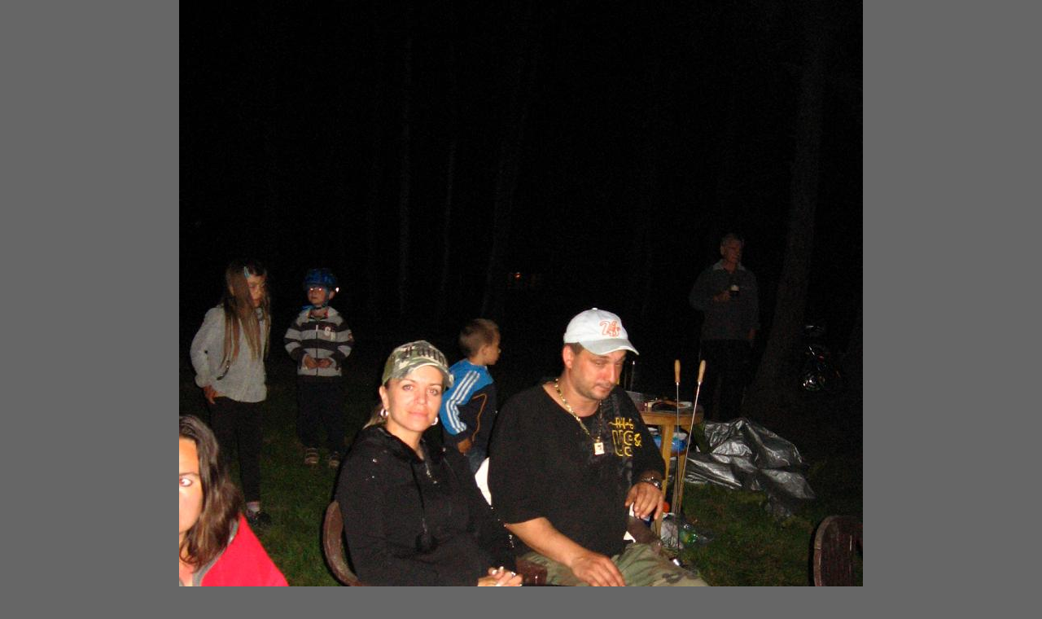

--- FILE ---
content_type: text/css
request_url: https://www.osadasvarov.cz/style.1656676269.1.css
body_size: 5449
content:
/*-----------------------------------------------------------------------------
Projection styles
-----------------------------------------------------------------------------*/

@media screen, projection {

/* Common styles -------------------------------------------------------------*/

* {
	margin: 0;
	padding: 0;
}
.decoration {
	display: none;
}
body {
	font: 70%/1.5 Tahoma, "Lucida Grande CE", lucida, sans-serif;
	text-align: center;
	color: #FFF;
	/*background: #D1D1D1 url(https://s3b.estranky.cz/img/d/1000000014/body.gif) top left repeat-x;*/
	background-color:#666666;
}
hr {
	display: none;
}
table, form {
	font-size: 100%;
}
a {
	color: /*#C200CE*/#333333;
}
a:hover {
	color: black;
	text-decoration: none;
}
a img {
	border: none;
}
.editor-area img.text-picture {
            border: 4px solid #DFDFDF;
}
p {
	margin: 10px 0;
}

.left {
	text-align: left;
}
.right {
	text-align: right;
}
.center {
	text-align: center;
}
.justify {
	text-align: justify;
}
* html #content {
	overflow: hidden;
}
#articles {
	overflow: hidden;
}
#content ul, #content ol {
	list-style-type: square;
	margin-left: 30px;
}
#content ol {
	list-style-type: decimal;
}
#content li {
	margin: 5px;
}
.left-float {
	float: left;
}
.right-float {
	float: right;
}
img.left-float {
	margin: 10px 10px 10px 0;
}
img.right-float {
	margin: 10px 0 10px 10px;
}
.clear {
	clear: both;
	height: 0;
	line-height: 0;
	font-size: 0;
	display: none;
	width: 1px;
}
form {
	margin: 0;
	clear: left;
}
form dt {
	display: block;
	width: 80px;
	margin: 0 5px 10px 0;
	float: left;
	clear: left;
}
form dd {
	margin-bottom: 10px;
}
button {
	clear: both;
}
fieldset {
	padding: 0;
	border: 0 none;
}
legend, #content h3 {
	margin: 1em 0;
	font-size: small;
	_font-size: x-small;
	font-weight: normal;
	color: /*#C200CE*/#333333;
}
center {
	margin: 15px 0;
}

/* Layout -------------------------------------------------------------------*/

#whole-page {
	width: 780px;
	margin: 10px auto;
	text-align: left;
}
#document {
	float: left;
	color: #333;
	/*background: #FFF url('https://s3b.estranky.cz/img/d/1000000014/col_block.gif') top left repeat-y;*/
	background-color:#3399FF;
	margin-bottom:20px;
}
#header {
	padding: 10px;
	background-color: /*#FFF*/#006699;
}
#header .inner_frame{
	width: 760px;
	height: 199px;
	background: #979797 url(/img/ulogo.449264.jpeg) top left no-repeat;
}
#articles h2, #articles h2 a, #folders h2, #gallery h2, #photos h2, #slide h2, #archive h2, #photo-album h2, .article h2{
	font-family: Georgia, "New York CE", utopia, sans-serif;
	clear: both;
}
#photos h2 {
	clear: both;
}
#header-decoration {
	display: none;
}
h1 {
	font-size: 250%;
	padding: 60px 50px 0px 30px;
  font-family: Georgia, "New York CE", utopia, sans-serif;
}
h1 a,h1 a:hover {
	text-decoration: none;
	color: #FFF;
}
#nav-column {
	float: left;
	width: 190px;
	padding-top:20px;
}
#navigation {
	float: left;
	width: 190px;
}
#navigation h2, .column h2 {
              position: relative;
	height: /*41*/31px;
	padding-left: 20px;
              overflow: hidden;
	line-height: /*41*/31px;
	text-align: left;
	font-family: Georgia, "New York CE", utopia, sans-serif;
	font-size: 125%;
	color: /*#C200CE*/#0D0D0D;
	background-color:#006699;
	/*background: #FFF url('https://s3b.estranky.cz/img/d/1000000014/nav.gif') bottom left repeat-x;*/
}
.column .decoration, #nav-decoration {
	position: absolute;
	top: 0;
	right: 0;
	display: block;
	width: 13px;
	height: 41px;
	/*background: url('https://s3b.estranky.cz/img/d/1000000014/nav_r.gif') bottom left no-repeat;*/
	display:none;
}
menu {
	width: 160px;
	/*list-style-type: none;
	background: #f7fbfe url('https://s3b.estranky.cz/img/d/1000000014/col_block.gif') top left repeat-y;*/
}
menu li,.column ul li {
	margin: /*0px 0px 0px 10px*/ 0px 0px 0px 25px;
	/*padding: 4px 0px 0px 10px;
	list-style-type: none;
	background: url('https://s3b.estranky.cz/img/d/1000000014/li.gif') top left no-repeat;*/
}
menu li a {
	width: 100%;
}

#navigation menu.menu-type-none li, #navigation menu.menu-type-onclick li, #navigation menu.menu-type-standard li {
  overflow:visible !important;
}
.column,#mess-square,#mess-message {
	/*float: left;*/
	width: 190px;
	overflow: hidden;
	/*background: #f7fbfe url('https://s3b.estranky.cz/img/d/1000000014/col_block.gif') top left repeat-y;*/
}
.column a, menu li a {
	color: /*#C200CE*/#333333;
}
.column a:hover,menu li a:hover {
	text-decoration: none;
	color: /*#C200CE*/#333333;
}
#portrait .inner_frame,#last-gallery .inner_frame{
	text-align: center;
}
#portrait a,#last-gallery .wrap-of-photo{
	margin: 0 auto;
}
.section .inner_frame, menu {
	padding: 10px 10px 25px;
}
.wrap-wrapu {
	width: 120px;
	margin: 0 auto;
}
#portrait .inner_frame {
	padding-top: 25px;
}
#portrait a, #last-gallery .wrap-of-photo a {
	display: block;
	width: 120px;
	margin: 0 auto;
	padding: 15px 0;
	border: 1px solid #D1D1D1;
	background-color: #E8E8E8;
}
#portrait a {
	display: block;
	width: 150px;
}
#search fieldset {
	text-align: center;
}
#sendsearch {
	margin: 5px 0;
	padding: 2px 6px;
	_padding: 0px;
}
#calendar {
	text-align: center;
}
#calendar td{
	font-size: 80%;
	color: #464235;
}
#calendar thead td a {
	color: /*#C200CE*/#333333;
}
#calendar caption {
	display: none;
}
#calendar table {
	width: 160px;
	text-align: center;
	margin: 0 auto;
}
td, th {
	padding: 1px 3px;
}
#archive-days {
	color: /*#C200CE*/#333333;
	font-weight: bold;
}
#archive-days a{
	font-weight: normal;
	text-decoration: underline;
}
#footer {
	clear: both;
	width: 780px;
	/*padding-top: 10px;*/
	background-color: /*#FFF*/ #3399FF;
}
#footer .inner_frame {
	padding: 3px 0 20px;
	text-align: center;
	/*background-color: #D1D1D1;*/
}
#footer p {
	display: block;
	margin: 0 auto;
	color:#3399FF;
}
#footer a {
	color: /*#C200CE*/#3399FF;
}
#clear2, #clear5, #perex-cont-clear, #gallery-cont-clear, #g-section-cont-clear, #a-section-cont-clear, #article-cont-clear {
	display: block;
}
#content {
	float: right;
	width: 570px;
	_width: 590px;
	padding: 0 10px;
	margin-top: -45px;
	background-color: /*#FFF*/#3399FF;
	overflow: hidden;
	z-index: 5;
}
#content h3.section_sub_title {
	clear: both;
	font-size: large;
	_font-size: medium;
}
#breadcrumb-nav {
  padding: 8px 0 8px;
	border-bottom: 1px solid /*#E8E8E8*/#006699;
	overflow: hidden;
	color: /*#C200CE*/#333333;
	background-color: /*#FFF*/#3399FF;
	position: relative;
	margin-bottom:10px;
}
#breadcrumb-nav a {
	color: /*#C200CE*/#333333;
}
#breadcrumb-nav span {
	color: /*#C200CE*/#333333;
}
#perex {
	margin: 10px 0 10px 0;
	padding: 5px 10px;
	color: /*#C200CE*/#333333;
	background-color: /*#E8E8E8*/#3399FF;
}
#articles {
	padding: 5px 10px;
}
#articles h2, #articles h2 a, #folders h2, #gallery h2, #photos h2, #slide h2, #archive h2, #archive h2 a , #photo-album h2, .article h2{
	/*padding-top: 30px;*/
	font-size: x-large;
	_font-size: large;
	font-weight: normal;
	color: /*#C200CE*/#CC9900;
	background-color:#006699;
  padding:25px 0 5px 7px;
  text-decoration:none;
}

#block-comments h2#comments {color:#333333;}
#articles h2{margin-bottom:10px;}
#articles .article h2{margin:0;}

#articles h2 a, #archive h2 a {
	padding: 0;
}
.article {
	padding: 0 0 20px;
}
.article div.editor-area, .article div.first, .article p.first, .article div.under-article, #photo-album div.editor-area{padding:0 5px;}
#photo-album div.editor-area {margin: 10px 0px;}
#articles .article {
            /*background: url('https://s3b.estranky.cz/img/d/1000000014/article_bottom.gif') bottom center no-repeat;*/
}
.date {
	margin-right: 15px;
	color: /*#999*/#333333;
}
.under-article {
	clear: both;
	color: /*#999*/#333333;
	padding: 5px 0 0;
}
.under-article strong {
	font-weight: normal;
}
.under-article a {
	color: /*#C200CE*/#333333;
}
.under-article a:hover {
	color: /*#C200CE*/#333333;
	text-decoration: none;
}
.accessibility-links {
	position: absolute;
	top: -1500px;
}
#block-comments input,#block-comments textarea {
	width: 430px;
	border: 1px solid #D1D1D1;
}
#block-comments input#validation {
	width: 120px;
	margin: 0 10px 10px 0;
}
#block-comments input.submit{
	width: auto;
	margin: 10px 0 0 85px;
	_margin: 10px 0 0 89px;
	padding: 1px 4px;
	_padding: 0;
	border: 1px solid #D1D1D1;
	color: white;
	background-color: /*#C200CE*/#000000;
}
#block-comments form {
	margin: 10px 0;
}
#block-comments .comment {
/*	border: 1px solid /*#D1D1D1*/#006699;
	border-width: 2px 1px 1px 7px;
	/*background-color: #006699;*/
	margin: 10px 0;
}
#block-comments .comment-headline {
	font-size: x-small;
	_font-size: xx-small;
	color: #000;
	background-color: /*#E8E8E8*/#006699;
}
#block-comments .comment h3 {
	margin: .5em 0 .2em;
	font-family: Tahoma, "Lucida Grande CE", lucida, sans-serif;
	font-weight: bold;
	color: /*#C200CE*/#333333;
}
#block-comments .comment-text{
	color: #333;
	/*background-color: #FAFAFA;*/
}
#block-comments .comment-headline,#block-comments .comment-text {
	padding: 3px 5px;
}
#block-comments .comment-headline b,#block-comments .comment-headline i {
	font-style: normal;
	font-weight: normal;
}

/* Photos ---------------------------------------------------------------------*/


.album {
	float: left;
	width: 125px;
	_width: 160px;
	margin: 10px 11px 10px;
	padding: 0 5px 0 30px;
	background: url('https://s3b.estranky.cz/img/d/1000000014/galerie.gif') top left no-repeat;
}
#folders .album h3 {
	margin: 0 0 .5em 0;
}
#folders .album h3 a{
	font: bold small Tahoma, "Lucida Grande CE", lucida, sans-serif;
	_font-size: x-small;
	color: /*#C200CE*/#333333;
}
#section_subsections,#gallery,#gallery h2 {
	clear: both;
}
.folder {

	position: relative;
	float: left;
	width: 240px;
	_width: 250px;
	margin: 10px 15px 10px 0px;
height: 140px;
	padding: 10px 0 10px 10px;
	border: 1px solid /*#E6E6E7*/#006699;
}
.photo-wrap {
	position: relative;
	z-index: 1;
	float: left;
	margin-top: 2.5em;
}
.photo-wrap img {
	border: 4px solid #E8E8E8;
}
.folder-info {
	width: 137px;
	_width: 147px;
	float: left;
	padding: 2.5em 0 0 10px;
}
#gallery .folder-info h3,.folder .folder-info h3 {
	position: absolute; /* IE bug -with negative margin its get down under the picture, nothing else working, i dont like absolute position, but it must be there */
	top: 0em;
	left: 10px;
	overflow: hidden;
	white-space: nowrap;
	width: 220px;
	margin: 0;
	font-weight: bold;
}
.folder-info h3 a {
	color: /*#C200CE*/#333333;
	font-size: 120%;
}
.folder-info div {
	overflow: hidden;
	white-space: nowrap;
	width: 137px;
	line-height: 2;
}
.folder-info div a {
	color: /*#C200CE*/#333333;
}
#photos {
	clear: left;
}
#photos .photo-wrap {
	=position: relative;
	float: left;
	display: table;
	width: 93px;
	_width: 95px;
	height: 93px;
	_height: 95px;
	margin: 0 5px 10px;
	border: 1px solid /*#D1D1D1*/#006699;
	background-color: /*#E8E8E8*/#006699;
	/*z-index: 6;*/
}
#photos .photo-wrap div {
	=position: absolute;
	=top: 50%;
	display: table-cell;
	width: 100%;
	text-align: center;
	vertical-align: middle;
}
#photos .photo-wrap div a {
	=position: relative;
	=top: -50%;
	overflow: hidden;
}
#photos .photo-wrap img {
	margin: 0 auto;
}
#slide {
	padding: 0 5px 30px;
	background: url('https://s3b.estranky.cz/img/d/1000000014/article_bottom.gif') bottom center no-repeat;
}
#click {
	overflow: hidden;
	margin: 15px 0;
	padding-bottom: 30px;
 	text-align: center;
	background-color: #E8E8E8;
}
#click h3 {
	margin: 0;
	padding: 15px 0 10px;
	font-family: Tahoma, "Lucida Grande CE", lucida, sans-serif;
	color: #666;
}
#click p {
	margin: 10px 20px 0;
}
.slidebar {
	_width: 100%;
	height: 100px;
	overflow: auto;
	white-space: nowrap;
}
.slidebar a {
	margin: 0 5px;
}
#thumbnav{
	margin: 15px 0;
 	text-align: center;
}
#timenav, .slidenav {
	padding: 5px;
	clear: both;
	text-align: center;
	color: #333;
	background-color: #E8E8E8;
}
#thumbnav br, .slidenav br {
	line-height: 0;
	height: 0;
	clear: both;
}
#slide #timenav a, #slide .slidenav a {
	color: /*#C200CE*/#333333;
}
.slidenav .back {
	float: left;
}
.slidenav .forward {
	float: right;
}

/* Advertisment ------------------------------------------------------------------*/

.message {
	clear: both;
	margin-bottom: 5px;
	text-align: center;
	color: black;
}
.adv-title {
	width: 100%;
	margin-left: 5px;
}
#mess-ahead,#mess-skyscraper,#mess-rectangle {
	text-align: left;
}
#mess-ahead .adv-title {
	margin-left: 15px;
}
.message .inner_frame {
	padding: 5px;
	text-align: center;
}
.message img {
	display: block;
	border: none;
	margin: 0 auto;
}
#sky-scraper-block {
	float: right;
	display: inline;
	margin-right: -130px;
	position:relative;
	z-index: 100;
	right: -5px;
}
#sky-scraper-block .message{
  width: 130px;
}

/* /Advertisment -----------------------------------------------------------------*/


/*******************************************************************************/

#preview-folder { width: 100%; overflow: hidden; margin: 15px 0 15px 2px;}
#preview-folder .box div { float: left; width: 87px; height: 87px; margin: 5px; text-align: center; padding: 2px 2px 2px 2px;}
#preview-folder .box div {  background: #E8E8E8;border: 1px solid #D1D1D1;=width: 85px; =height: 85px; _width: 87px; _height: 87px; }
#preview-folder .box div { display: table; =position: relative; overflow: hidden; z-index: 999;} /* YUHU */
#preview-folder .box div a { margin: 2px 0 0 0px;  background-image: none; border: 0px solid #f7b1a5; =position: absolute; =top: 50%; =left: 50%; display: table-cell; vertical-align: middle; } /* YUHU */
#preview-folder .box div a { =border: none; } /* lte IE 7 */
#preview-folder .box div a img { =position: relative;  =top: -50%; =left: -50%;  } /* YUHU */
.list-of-pages{ text-align: center; position: relative; display: block; width: 100%;}
.list-of-pages .previous{ position: absolute; left: 0px; top: 0px;}
.list-of-pages .next{ position: absolute; right: 0px; top: 0px;}
#thumbnav { width: 100%; overflow: hidden; margin: 15px 0 15px 2px;}
#thumbnav .box div { background: #E8E8E8;border: 1px solid #D1D1D1;float: left; width: 97px; height: 97px; margin: 1px 5px; text-align: center; padding: 0px 2px 2px 0px;}
#thumbnav .box div { =width: 97px; =height: 97px; _width: 99px; _height: 99px; }
#thumbnav .box div { display: table; =position: relative; overflow: hidden; } /* YUHU */
#thumbnav .box div a { margin: 2px 0 0 0px;  background-image: none; border: 0px solid #f7b1a5; =position: absolute; =top: 50%; =left: 50%; display: table-cell; vertical-align: middle; } /* YUHU */
#thumbnav .box div a { =border: none; } /* lte IE 7 */
#thumbnav .box div a img { =position: relative;  =top: -50%; =left: -50%; border: 0px solid #FFF; } /* YUHU */


#footer { overflow: hidden; }

.level1 { margin-left: 15px !important;}
.level2 { margin-left: 30px !important;}
.level3 { margin-left: 45px !important;}
.level4 { margin-left: 60px !important;}
.level5 { margin-left: 75px !important;}
.level6 { margin-left: 90px !important;}
.level7 { margin-left: 105px !important;}
.level8 { margin-left: 120px !important;}
.level9 { margin-left: 135px !important;}

.admin h3 { color: #000 !important; }

div#block-comments .comment-answer{
	text-align: right;
	font-size: 110%;
	text-transform: capitalize;
	padding-right: 10px;
}

div#block-comments .comment-answer a{
	padding: 6px;
}

#languages{ text-align: center; }
  #languages img, #languages a { margin: 1px 2px; }

menu li.submenu-over { position: relative; z-index: 4000;}
menu li ul.submenu{ display: none; }
menu li.submenu-over ul.click { display: block; }
menu li.submenu-over ul.onmouse, menu li:hover ul.onmouse{ display: block; }
menu li ul.classic{ display: block; }

menu li.submenu-over ul.onmouse, menu li:hover ul.onmouse{
	position: absolute;
	top: 10%;
	top: 0px;
	left: 50%;
	background: #F3F3F3;
	list-style: none;
	padding: 0px;
	width: 200px;
	overflow: hidden;
	border: 1px solid #D1D1D1;
	z-index: 4000;
}
menu li.submenu-over ul.onmouse li, menu li:hover ul.onmouse li{
	list-style: none;
	margin: 0px;
	padding: 5px 10px;
	background-image: none;
}
menu li.submenu-over ul.onmouse a, menu li:hover ul.onmouse a{
	text-align: left;
}
menu li ul.submenu a{
	color: #E23BEF;
	width: 130px;
}
#last-photo{ text-align: center;}

#mail-list{ text-align: center; }
#send-mail-list{ margin: 5px 0;	padding: 2px 6px; _padding: 0px;}

/* title aligment */
h1.head-left {
  text-align: left;
}
h1.head-center {
  text-align: center;
}
h1.head-right {
  text-align: right;
}

#ajax-container_preview{
 z-index: 999999;
}

#photo-album #folders .folder { height: 140px !important; }

.folder-info h3 {
	font-family: Georgia, "New York CE", utopia, sans-serif;
	font-size: 125%;
	color: /*#C200CE*/#333333;}
.level1{ margin-left: 1em; }
.level2{ margin-left: 2em; }
.level3{ margin-left: 3em; }
.level4{ margin-left: 4em; }
.level5{ margin-left: 5em; }
.level6{ margin-left: 6em; }
.level7{ margin-left: 7em; }
.level8{ margin-left: 8em; }
.level9{ margin-left: 9em; }

#c_validation_img { margin-top: 11px; }
#languages a, #languages img { margin: 4px; }
#mail-list .inner_frame, #last-photo .inner_frame, #languages .inner_frame { text-align: center; }
.own-code-nav textarea { width: 98%; }
#stats .inner_frame, .own-code-nav .inner_frame, #contact-nav .inner_frame { padding: 10px 10px 25px 20px; }
#contact-nav .inner_frame, #stats .inner_frame * { color: /*#C200CE*/#333333; }
#stats table * { padding-left: 0px; }
#photos:after{
 content: ".";
 clear: both;
 display: block;
 visibility: hidden;
 _zoom: 1;
}

#articles, #photo-album {padding: /*1px 10px*/ 1px 0px;}
.article {/*padding-left: 10px; padding-right: 10px;*/}
#articles .article {padding-left: 0; padding-right: 0;}

/*******************************************************************************/


}

/*-----------------------------------------------------------------------------
Print styles
-----------------------------------------------------------------------------*/
@media print {

* {
	margin: 0px;
	padding: 0px;
}
body {
	font: 12pt/15pt serif;
}
h1,h2,h3,h4 {
	margin: 1em 0;
	page-break-after: avoid;
	page-break-inside: avoid;
}
h2 {
	font-size: 150%;
	font-weight: normal;
}
h3 {
	font-size: 110%;
	text-align: center;
}
p {
	margin: 0.25em 0;
	text-indent: 2em; }
a {
	color: /*#C200CE*/#333333;
}
a[href]:after {
	content: " ["attr(href)"]";
}
a[href|="#"]:after, a[href|="./"]:after, a[href|="javascript:"]:after {
	content: "";
}
hr {
	display: none;
}
table {
	font-size: 12pt;
	border-collapse: collapse;
	border: 1px solid #b9d939;
}
td {
	padding: .2em .5em;
	border: 1px solid #b9d939;
}
caption {
	font-weight: bold;
}
input, textarea, label {
	display: none;
}
cite, blockquote {
	font-style: italic;
}
code {
	display: block;
	margin: 1em;
	font-family: monospace;
	color: #000;
}
ins {
	text-decoration: none;
	font-weight: bold;
}
menu,#search,#calendar,.accessibility-links {
	display: none;
}
.clear {
	clear: both;
}
}
/******************************************************************************/
/*----------------------------------------------------------Navigation bar style----------------------------------------------------------*/
@media screen,projection{
#nav-cover{margin-top: -10px;}
#nav-cover form{ clear: none !important; margin-bottom: 10px !important;}
}